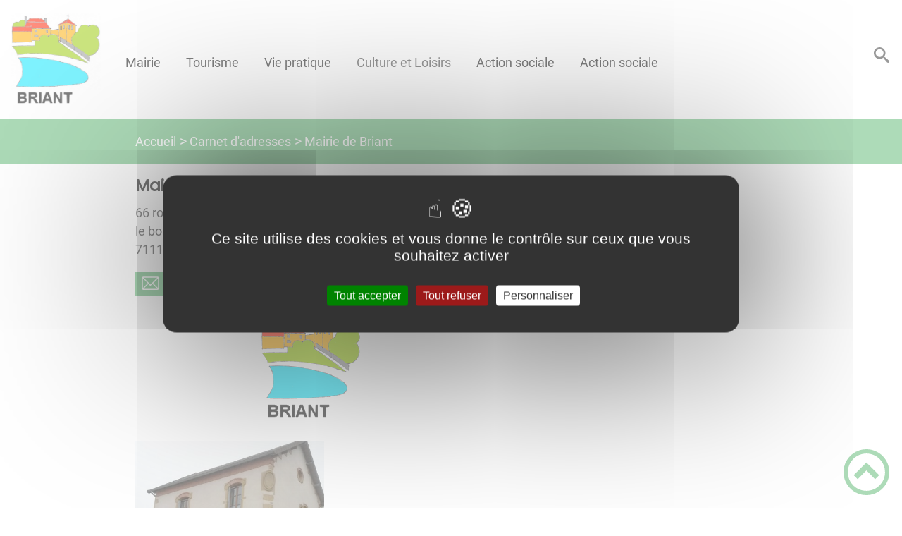

--- FILE ---
content_type: text/html; charset=UTF-8
request_url: https://mairie-briant.fr/mairie-de-briant-0/
body_size: 31851
content:
<!DOCTYPE html><html lang="fr"><head><meta charSet="utf-8"/><meta http-equiv="x-ua-compatible" content="ie=edge"/><meta name="viewport" content="width=device-width, initial-scale=1, shrink-to-fit=no"/><meta name="generator" content="Gatsby 4.25.6"/><meta data-react-helmet="true" name="description" content="Dans cette page, vous découvrez l&#x27;adresse suivante : Mairie de Briant, mais aussi l&#x27;ensemble des thématiques suivantes : Mairie"/><meta data-react-helmet="true" property="og:title" content="Mairie de Briant"/><meta data-react-helmet="true" property="og:description" content="Dans cette page, vous découvrez l&#x27;adresse suivante : Mairie de Briant, mais aussi l&#x27;ensemble des thématiques suivantes : Mairie"/><meta data-react-helmet="true" property="og:type" content="website"/><meta data-react-helmet="true" name="og:image" content="/static/b72ccb2fcb3967868f9c8c9c07e86f37/favicon3.png"/><meta data-react-helmet="true" name="twitter:card" content="summary"/><meta data-react-helmet="true" name="twitter:title" content="Mairie de Briant"/><meta data-react-helmet="true" name="twitter:description" content="Dans cette page, vous découvrez l&#x27;adresse suivante : Mairie de Briant, mais aussi l&#x27;ensemble des thématiques suivantes : Mairie"/><meta name="theme-color" content="#a2466c"/><link data-identity="gatsby-global-css" href="/styles.09a006a4eb9fd15d632b.css" rel="stylesheet" type="text/css"/><title data-react-helmet="true">Mairie de Briant | Mairie de Briant 71110</title><link data-react-helmet="true" rel="icon" href="/static/b72ccb2fcb3967868f9c8c9c07e86f37/favicon3.png"/><link rel="stylesheet" href="https://unpkg.com/leaflet@1.7.1/dist/leaflet.css" integrity="sha512-xodZBNTC5n17Xt2atTPuE1HxjVMSvLVW9ocqUKLsCC5CXdbqCmblAshOMAS6/keqq/sMZMZ19scR4PsZChSR7A==" crossorigin=""/><link rel="sitemap" type="application/xml" href="/sitemap/sitemap-index.xml"/><style data-styled="" data-styled-version="5.3.9">.fUFYDF{background:#1D1E22;}/*!sc*/
data-styled.g1[id="header-styled__BurgerSpan-sc-1na7xlb-0"]{content:"fUFYDF,"}/*!sc*/
.jBPkaU svg,.jBPkaU path{fill:#E25959!important;}/*!sc*/
data-styled.g3[id="header-styled__LogoSite-sc-1na7xlb-2"]{content:"jBPkaU,"}/*!sc*/
.hBoFuN:active>div:after{border-color:#5BB771;}/*!sc*/
.hBoFuN:hover>div:after{border-color:#5BB771;}/*!sc*/
data-styled.g5[id="main-menu-styled__NavItem-sc-qq4xk2-0"]{content:"hBoFuN,"}/*!sc*/
.fhIigY > a{color:#5BB771;}/*!sc*/
@media (max-width:899px){.fhIigY{background-color:#EFF4EF;}}/*!sc*/
data-styled.g6[id="main-menu-styled__SubItemContainer-sc-qq4xk2-1"]{content:"fhIigY,"}/*!sc*/
.hdlJrP{color:#5BB771;}/*!sc*/
data-styled.g8[id="main-menu-styled__SubItem-sc-qq4xk2-3"]{content:"hdlJrP,"}/*!sc*/
@media (max-width:899px){.PesNm{border-top:4px solid #5BB771;}.PesNm > ul>li:hover,.PesNm > ul>li:focus-within{background-color:#5BB771;}.PesNm > ul > li{border-bottom:2px solid #EFF4EF;}}/*!sc*/
data-styled.g10[id="main-menu-styled__MainNav-sc-qq4xk2-5"]{content:"PesNm,"}/*!sc*/
.igaFKC{color:inherit;}/*!sc*/
.igaFKC .carouselContainer:hover > button{opacity:1;}/*!sc*/
data-styled.g25[id="content-transformer-styled__ContentContainer-sc-1f7iacr-0"]{content:"igaFKC,"}/*!sc*/
.jSrmRd{border-right:none;}/*!sc*/
.jSrmRd > h2::after{background-color:#5BB771;}/*!sc*/
.jSrmRd legend::after{background-color:#5BB771;}/*!sc*/
.jSrmRd > div > button{background-color:#5BB771;}/*!sc*/
data-styled.g27[id="inscription-newsletter-styled__FooterNewsletter-sc-njgk11-0"]{content:"jSrmRd,"}/*!sc*/
.dqRIhe{background-color:#1D1E22;}/*!sc*/
data-styled.g32[id="footer-styled__FooterContainer-sc-hoyi2h-0"]{content:"dqRIhe,"}/*!sc*/
.iOmXtH{color:#5BB771;}/*!sc*/
data-styled.g33[id="footer-styled__GoToHead-sc-hoyi2h-1"]{content:"iOmXtH,"}/*!sc*/
.hrqsiF{background-color:#5BB771;}/*!sc*/
.hrqsiF li > a{color:white;}/*!sc*/
data-styled.g34[id="footer-styled__FooterBottom-sc-hoyi2h-2"]{content:"hrqsiF,"}/*!sc*/
.cstEFj h1,.cstEFj h2,.cstEFj h3,.cstEFj h4,.cstEFj h5,.cstEFj h6{font-family:Poppins;}/*!sc*/
.cstEFj a,.cstEFj p,.cstEFj span,.cstEFj label,.cstEFj button,.cstEFj input,.cstEFj article,.cstEFj aside,.cstEFj div,.cstEFj blockquote,.cstEFj details,.cstEFj figcaption,.cstEFj figure,.cstEFj summary,.cstEFj option,.cstEFj optgroup,.cstEFj select,.cstEFj textarea,.cstEFj fieldset,.cstEFj legend{font-family:Roboto;}/*!sc*/
.cstEFj blockquote{border-left:3px solid #5BB771;}/*!sc*/
@media (max-width:900px){.cstEFj blockquote{border-top:3px solid #5BB771;border-bottom:3px solid #5BB771;}}/*!sc*/
data-styled.g35[id="layout-styled__StyledLayout-sc-1uqwok7-0"]{content:"cstEFj,"}/*!sc*/
.kVPhVX{background-color:#5BB771;}/*!sc*/
.kVPhVX a:hover{color:white;}/*!sc*/
data-styled.g36[id="ariane-styled__ArianeSection-sc-z6w95l-0"]{content:"kVPhVX,"}/*!sc*/
.cuXAYD{color:white;}/*!sc*/
.cuXAYD > a{background-color:#5BB771;}/*!sc*/
data-styled.g38[id="adresse-styled__AdressContact-sc-le5k9p-1"]{content:"cuXAYD,"}/*!sc*/
.ejSmOw{color:#5BB771;}/*!sc*/
data-styled.g39[id="adresse-styled__AdressPlaceIcon-sc-le5k9p-2"]{content:"ejSmOw,"}/*!sc*/
.dHecJa{color:#5BB771;}/*!sc*/
data-styled.g40[id="adresse-styled__AdressPlaceTitle-sc-le5k9p-3"]{content:"dHecJa,"}/*!sc*/
.fAcLyO{background-color:#EFF4EF;}/*!sc*/
data-styled.g41[id="adresse-styled__AdressFooterBack-sc-le5k9p-4"]{content:"fAcLyO,"}/*!sc*/
</style><link rel="icon" href="/favicon-32x32.png?v=b72ccb2fcb3967868f9c8c9c07e86f37" type="image/png"/><link rel="manifest" href="/manifest.webmanifest" crossorigin="anonymous"/><link rel="apple-touch-icon" sizes="48x48" href="/icons/icon-48x48.png?v=b72ccb2fcb3967868f9c8c9c07e86f37"/><link rel="apple-touch-icon" sizes="72x72" href="/icons/icon-72x72.png?v=b72ccb2fcb3967868f9c8c9c07e86f37"/><link rel="apple-touch-icon" sizes="96x96" href="/icons/icon-96x96.png?v=b72ccb2fcb3967868f9c8c9c07e86f37"/><link rel="apple-touch-icon" sizes="144x144" href="/icons/icon-144x144.png?v=b72ccb2fcb3967868f9c8c9c07e86f37"/><link rel="apple-touch-icon" sizes="192x192" href="/icons/icon-192x192.png?v=b72ccb2fcb3967868f9c8c9c07e86f37"/><link rel="apple-touch-icon" sizes="256x256" href="/icons/icon-256x256.png?v=b72ccb2fcb3967868f9c8c9c07e86f37"/><link rel="apple-touch-icon" sizes="384x384" href="/icons/icon-384x384.png?v=b72ccb2fcb3967868f9c8c9c07e86f37"/><link rel="apple-touch-icon" sizes="512x512" href="/icons/icon-512x512.png?v=b72ccb2fcb3967868f9c8c9c07e86f37"/><link rel="preconnect" href="https://web-suivis.ternum-bfc.fr"/><script type="text/javascript" src="/tarteaucitron/tarteaucitron.js"></script></head><body><div id="___gatsby"><div style="outline:none" tabindex="-1" id="gatsby-focus-wrapper"><div class="tl-edges"><div class="tl-wrapper tl-wrapper--mount tl-wrapper-status--entered" style="z-index:1;opacity:1"><div class="layout-styled__StyledLayout-sc-1uqwok7-0 cstEFj"><a class="header-module--skip-link--a1367" href="#top" aria-label="Lien d&#x27;accès rapide au menu" tabindex="0">Lien d&#x27;accès rapide au menu</a><a class="header-module--skip-link--a1367" href="#main" aria-label="Lien d&#x27;accès rapide au contenu principal" tabindex="0">Lien d&#x27;accès rapide au contenu principal</a><a class="header-module--skip-link--a1367" href="#search-button" aria-label="Lien d&#x27;accès rapide à la recherche" tabindex="0">Lien d&#x27;accès rapide à la recherche</a><a class="header-module--skip-link--a1367" href="#footer" aria-label="Lien d&#x27;accès rapide au pied de page" tabindex="0">Lien d&#x27;accès rapide au pied de page</a><header class="header-module--header--905b9" role="banner"><div class="header-styled__LogoSite-sc-1na7xlb-2 jBPkaU header-module--logo-site--0d6e9"><a aria-label="Mairie de Briant 71110 - Accueil" hex="#5BB771" href="/"><img class="header-module--logo-site-img--d4358" style="margin:0" alt="Logo Mairie de Briant 71110" src="/static/b25476e9cef522ef287375e2f050b80d/logobriant2.jpg"/></a></div><nav title="Ouverture du menu" aria-expanded="false" tabindex="0" role="button" class="header-module--burger-menu--b5f0b"><span class="header-styled__BurgerSpan-sc-1na7xlb-0 fUFYDF"></span><span class="header-styled__BurgerSpan-sc-1na7xlb-0 fUFYDF"></span><span class="header-styled__BurgerSpan-sc-1na7xlb-0 fUFYDF"></span><span class="header-styled__BurgerSpan-sc-1na7xlb-0 fUFYDF"></span></nav><p class="header-module--burger-menu-title--2ca1f">Menu</p><nav id="top" class="main-menu-styled__MainNav-sc-qq4xk2-5 PesNm header-module--main-nav--16ceb" role="navigation"><ul class="header-module--nav-list--bf658" id="menuItems"><li class="main-menu-styled__NavItem-sc-qq4xk2-0 hBoFuN header-module--nav-item--5436f" aria-label="Appuyer sur &quot;Échap&quot; pour cacher/montrer les sous-menus lors du survol"><div class="header-module--nav-item-name--c62e5"><a aria-expanded="false" href="/"><span tabindex="-1"><span aria-hidden="true"></span>Mairie</span></a></div><ul class="header-module--sub-nav-container--a36b2"><li class="header-module--sub-nav--5731d"><div class="main-menu-styled__SubItemContainer-sc-qq4xk2-1 fhIigY header-module--sub-nav-name--f9eaf"><a href="/intercommunalite"><span class="main-menu-styled__SubItem-sc-qq4xk2-3 hdlJrP">Intercommunalité</span></a></div></li><li class="header-module--sub-nav--5731d"><div class="main-menu-styled__SubItemContainer-sc-qq4xk2-1 fhIigY header-module--sub-nav-name--f9eaf"><a href="/bulletin-municipal"><span class="main-menu-styled__SubItem-sc-qq4xk2-3 hdlJrP">Bulletin municipal</span></a></div></li><li class="header-module--sub-nav--5731d"><div class="main-menu-styled__SubItemContainer-sc-qq4xk2-1 fhIigY header-module--sub-nav-name--f9eaf"><a href="/equipe-municipale"><span class="main-menu-styled__SubItem-sc-qq4xk2-3 hdlJrP">Equipe municipale</span></a></div></li><li class="header-module--sub-nav--5731d"><div class="main-menu-styled__SubItemContainer-sc-qq4xk2-1 fhIigY header-module--sub-nav-name--f9eaf"><a href="/etat-civil-0"><span class="main-menu-styled__SubItem-sc-qq4xk2-3 hdlJrP">Etat civil</span></a></div></li><li class="header-module--sub-nav--5731d"><div class="main-menu-styled__SubItemContainer-sc-qq4xk2-1 fhIigY header-module--sub-nav-name--f9eaf"><a href="/budget-0"><span class="main-menu-styled__SubItem-sc-qq4xk2-3 hdlJrP">Budget</span></a></div></li><li class="header-module--sub-nav--5731d"><div class="main-menu-styled__SubItemContainer-sc-qq4xk2-1 fhIigY header-module--sub-nav-name--f9eaf"><a href="/compte-rendu-de-conseil-municipal"><span class="main-menu-styled__SubItem-sc-qq4xk2-3 hdlJrP">Compte-rendu de Conseil municipal</span></a></div></li></ul></li><li class="main-menu-styled__NavItem-sc-qq4xk2-0 hBoFuN header-module--nav-item--5436f" aria-label="Appuyer sur &quot;Échap&quot; pour cacher/montrer les sous-menus lors du survol"><div class="header-module--nav-item-name--c62e5"><a href="/tourisme"><span tabindex="-1"><span aria-hidden="true"></span>Tourisme</span></a></div><ul class="header-module--sub-nav-container--a36b2"><li class="header-module--sub-nav--5731d"><div class="main-menu-styled__SubItemContainer-sc-qq4xk2-1 fhIigY header-module--sub-nav-name--f9eaf"><a href="/gites-0"><span class="main-menu-styled__SubItem-sc-qq4xk2-3 hdlJrP">Gîtes</span></a></div></li><li class="header-module--sub-nav--5731d"><div class="main-menu-styled__SubItemContainer-sc-qq4xk2-1 fhIigY header-module--sub-nav-name--f9eaf"><a href="/un-peu-dhistoire"><span class="main-menu-styled__SubItem-sc-qq4xk2-3 hdlJrP">Histoire</span></a></div></li><li class="header-module--sub-nav--5731d"><div class="main-menu-styled__SubItemContainer-sc-qq4xk2-1 fhIigY header-module--sub-nav-name--f9eaf"><a href="/balades-vertes"><span class="main-menu-styled__SubItem-sc-qq4xk2-3 hdlJrP">Balades vertes</span></a></div></li><li class="header-module--sub-nav--5731d"><div class="main-menu-styled__SubItemContainer-sc-qq4xk2-1 fhIigY header-module--sub-nav-name--f9eaf"><a href="/visite-des-environs"><span class="main-menu-styled__SubItem-sc-qq4xk2-3 hdlJrP">Visite des environs</span></a></div></li></ul></li><li class="main-menu-styled__NavItem-sc-qq4xk2-0 hBoFuN header-module--nav-item--5436f" aria-label="Appuyer sur &quot;Échap&quot; pour cacher/montrer les sous-menus lors du survol"><div class="header-module--nav-item-name--c62e5"><a href="/vie-pratique"><span tabindex="-1"><span aria-hidden="true"></span>Vie pratique</span></a></div><ul class="header-module--sub-nav-container--a36b2"><li class="header-module--sub-nav--5731d"><div class="main-menu-styled__SubItemContainer-sc-qq4xk2-1 fhIigY header-module--sub-nav-name--f9eaf"><a href="/salle-communale-0"><span class="main-menu-styled__SubItem-sc-qq4xk2-3 hdlJrP">Salle communale</span></a></div></li><li class="header-module--sub-nav--5731d"><div class="main-menu-styled__SubItemContainer-sc-qq4xk2-1 fhIigY header-module--sub-nav-name--f9eaf"><a href="/urbanisme-0"><span class="main-menu-styled__SubItem-sc-qq4xk2-3 hdlJrP">Urbanisme</span></a></div></li><li class="header-module--sub-nav--5731d"><div class="main-menu-styled__SubItemContainer-sc-qq4xk2-1 fhIigY header-module--sub-nav-name--f9eaf"><a href="/reseaux-0"><span class="main-menu-styled__SubItem-sc-qq4xk2-3 hdlJrP">Réseaux</span></a></div></li><li class="header-module--sub-nav--5731d"><div class="main-menu-styled__SubItemContainer-sc-qq4xk2-1 fhIigY header-module--sub-nav-name--f9eaf"><a href="/nos-dechets"><span class="main-menu-styled__SubItem-sc-qq4xk2-3 hdlJrP">Nos déchets</span></a></div></li><li class="header-module--sub-nav--5731d"><div class="main-menu-styled__SubItemContainer-sc-qq4xk2-1 fhIigY header-module--sub-nav-name--f9eaf"><a href="/location-outillage"><span class="main-menu-styled__SubItem-sc-qq4xk2-3 hdlJrP">Location outillage</span></a></div></li></ul></li><li class="main-menu-styled__NavItem-sc-qq4xk2-0 hBoFuN header-module--nav-item--5436f" aria-label="Appuyer sur &quot;Échap&quot; pour cacher/montrer les sous-menus lors du survol"><div class="header-module--nav-item-name--c62e5"><span tabindex="0" aria-expanded="false" role="button"><span aria-hidden="true"></span>Culture et Loisirs</span></div><ul class="header-module--sub-nav-container--a36b2"><li class="header-module--sub-nav--5731d"><div class="main-menu-styled__SubItemContainer-sc-qq4xk2-1 fhIigY header-module--sub-nav-name--f9eaf"><a href="/vergers-conservatoires-0"><span class="main-menu-styled__SubItem-sc-qq4xk2-3 hdlJrP">Vergers conservatoires</span></a></div></li><li class="header-module--sub-nav--5731d"><div class="main-menu-styled__SubItemContainer-sc-qq4xk2-1 fhIigY header-module--sub-nav-name--f9eaf"><a href="/associations"><span class="main-menu-styled__SubItem-sc-qq4xk2-3 hdlJrP">Associations</span></a></div></li><li class="header-module--sub-nav--5731d"><div class="main-menu-styled__SubItemContainer-sc-qq4xk2-1 fhIigY header-module--sub-nav-name--f9eaf"><a href="/calendrier-des-activites"><span class="main-menu-styled__SubItem-sc-qq4xk2-3 hdlJrP">Calendrier des activités</span></a></div></li><li class="header-module--sub-nav--5731d"><div class="main-menu-styled__SubItemContainer-sc-qq4xk2-1 fhIigY header-module--sub-nav-name--f9eaf"><a href="/tourisme-et-loisirs-0"><span class="main-menu-styled__SubItem-sc-qq4xk2-3 hdlJrP">Tourisme et Loisirs</span></a></div></li><li class="header-module--sub-nav--5731d"><div class="main-menu-styled__SubItemContainer-sc-qq4xk2-1 fhIigY header-module--sub-nav-name--f9eaf"><a href="/club-la-petite-suisse-0"><span class="main-menu-styled__SubItem-sc-qq4xk2-3 hdlJrP">Club la petite suisse</span></a></div></li></ul></li><li class="main-menu-styled__NavItem-sc-qq4xk2-0 hBoFuN header-module--nav-item--5436f" aria-label="Appuyer sur &quot;Échap&quot; pour cacher/montrer les sous-menus lors du survol"><div class="header-module--nav-item-name--c62e5"><a href="/"><span tabindex="-1"><span aria-hidden="true"></span>Action sociale</span></a></div></li><li class="main-menu-styled__NavItem-sc-qq4xk2-0 hBoFuN header-module--nav-item--5436f" aria-label="Appuyer sur &quot;Échap&quot; pour cacher/montrer les sous-menus lors du survol"><div class="header-module--nav-item-name--c62e5"><a href="/action-sociale-0"><span tabindex="-1"><span aria-hidden="true"></span>Action sociale</span></a></div></li></ul></nav><div class="header-module--header-search--3410e"><div role="button" id="search-button" aria-label="Recherche" tabindex="0" class="header-styled__SearchButton-sc-1na7xlb-1 loXxPD header-module--search-button--1c15b" aria-expanded="false"><svg class="" style="display:inline-block;vertical-align:middle" width="22" height="22" viewBox="0 0 1024 1024" xmlns="http://www.w3.org/2000/svg" aria-hidden="true"><path style="fill:currentColor" d="M992.262 871.396l-242.552-206.294c-25.074-22.566-51.89-32.926-73.552-31.926 57.256-67.068 91.842-154.078 91.842-249.176 0-212.078-171.922-384-384-384-212.076 0-384 171.922-384 384s171.922 384 384 384c95.098 0 182.108-34.586 249.176-91.844-1 21.662 9.36 48.478 31.926 73.552l206.294 242.552c35.322 39.246 93.022 42.554 128.22 7.356s31.892-92.898-7.354-128.22zM384 640c-141.384 0-256-114.616-256-256s114.616-256 256-256 256 114.616 256 256-114.614 256-256 256z"></path></svg></div></div></header><div><main role="main" id="main"><div><div style="transition:opacity 400ms, top 400ms;position:relative;top:20px;opacity:0"><nav class="ariane-styled__ArianeSection-sc-z6w95l-0 kVPhVX ariane-module--ariane--6ac84" role="navigation" aria-label="Vous êtes ici :"><ol><li class="ariane-module--ariane-home--2d3f1"><a hex="#5BB771" href="/">Accueil</a></li><li><a href="/adresses">Carnet d&#x27;adresses</a></li><li class="ariane-module--ariane-here-detail--1c2c3" aria-label="Vous êtes ici :">Mairie de Briant<!-- --> </li></ol></nav></div><div style="transition:opacity 400ms, top 400ms;position:relative;top:20px;opacity:0"><section class="detailsAddress-module--page-address--e0ed9"><div class="detailsAddress-module--address-content--cd0cc"><article class="detailsAddress-module--address-content-container--84cc8"><h1 class="detailsAddress-module--address-title--fb9d3">Mairie de Briant</h1><div class="detailsAddress-module--address-address--66418"><p>66 route du Brionnais</p><p>le bourg</p><p>71110<!-- --> <!-- -->BRIANT</p></div><div class="adresse-styled__AdressContact-sc-le5k9p-1 cuXAYD detailsAddress-module--address-contact--0826e"><a class="detailsAddress-module--address-mail--f65a2" href="obfuscated" style="unicode-bidi:bidi-override;direction:rtl">rf.oodanaw@tnairb.eiriam</a><a class="detailsAddress-module--address-tel--f32d4" href="obfuscated" style="unicode-bidi:bidi-override;direction:rtl">85 38 52 58 30</a></div><div class="detailsAddress-module--address-image--0edf3"><div class="carousel-module--address-img-solo--0123c"><div class="light-box-image-module--images-container--47fea"><button class="light-box-image-module--btn-opener--dec45" type="button" aria-label="Ouvrir l&#x27;image en pleine taille" title="Ouvrir l&#x27;image en pleine taille" data-lightbox="true"><img style="margin:0" src="/static/9e9d37f174f40730597db86843da6b1f/logobriant2.png" aria-hidden="true"/></button></div></div></div><div class="detailsAddress-module--address-body--3e9f6"><div class="content-transformer-styled__ContentContainer-sc-1f7iacr-0 igaFKC"></div></div><div class="detailsAddress-module--address-place--4e8d2"><a rel="noreferrer" target="_blank" href="https://www.mairie-briant.fr/"><svg class="adresse-styled__AdressPlaceIcon-sc-le5k9p-2 ejSmOw detailsAddress-module--address-place-icon--a609d" style="display:inline-block;vertical-align:middle" width="30" height="30" viewBox="0 0 1024 1024" xmlns="http://www.w3.org/2000/svg" aria-hidden="true"><path style="fill:currentColor" d="M512 0c-282.77 0-512 229.23-512 512s229.23 512 512 512 512-229.23 512-512-229.23-512-512-512zM512 960.002c-62.958 0-122.872-13.012-177.23-36.452l233.148-262.29c5.206-5.858 8.082-13.422 8.082-21.26v-96c0-17.674-14.326-32-32-32-112.99 0-232.204-117.462-233.374-118.626-6-6.002-14.14-9.374-22.626-9.374h-128c-17.672 0-32 14.328-32 32v192c0 12.122 6.848 23.202 17.69 28.622l110.31 55.156v187.886c-116.052-80.956-192-215.432-192-367.664 0-68.714 15.49-133.806 43.138-192h116.862c8.488 0 16.626-3.372 22.628-9.372l128-128c6-6.002 9.372-14.14 9.372-22.628v-77.412c40.562-12.074 83.518-18.588 128-18.588 70.406 0 137.004 16.26 196.282 45.2-4.144 3.502-8.176 7.164-12.046 11.036-36.266 36.264-56.236 84.478-56.236 135.764s19.97 99.5 56.236 135.764c36.434 36.432 85.218 56.264 135.634 56.26 3.166 0 6.342-0.080 9.518-0.236 13.814 51.802 38.752 186.656-8.404 372.334-0.444 1.744-0.696 3.488-0.842 5.224-81.324 83.080-194.7 134.656-320.142 134.656z"></path></svg><p class="adresse-styled__AdressPlaceTitle-sc-le5k9p-3 dHecJa detailsAddress-module--address-place-title--4543e">site officiel de la commune de Briant</p></a></div></article></div><div class="detailsAddress-module--address-footer--0607c"><div class="adresse-styled__AdressFooterBack-sc-le5k9p-4 fAcLyO detailsAddress-module--address-footer-back--72dfd"><a aria-label="Retour à la liste des carnets d&#x27;adresses" href="/adresses">Retour à la liste des carnets d&#x27;adresses</a></div></div></section></div><div style="transition:opacity 400ms, top 400ms;position:relative;top:20px;opacity:0"></div></div></main></div><footer class="footer-styled__FooterContainer-sc-hoyi2h-0 dqRIhe footer-module--footer--a3b6f" role="contentinfo" id="footer"><div class="footer-module--footer-content--37540"><div class="footer-module--footer-middle--df1c9"><div class="footer-module--footer-links--78cb6"><ul></ul></div><div class="footer-module--footer-social--bf9d0"><ul class="social-medias-module--footer-social-links--be03a"></ul></div></div><div class="footer-module--footer-right--6e47b"><div class="inscription-newsletter-styled__FooterNewsletter-sc-njgk11-0 jSrmRd inscriptionNewsletter-module--footer-newsletter--fcebf"><fieldset><legend>S&#x27;inscrire à notre newsletter</legend><ul><li><input type="checkbox" name="checkbox-default" aria-label="Newsletter Lettre d&#x27;information par défaut" data-index="0"/><label>Lettre d&#x27;information par défaut</label></li></ul></fieldset><div class="inscriptionNewsletter-module--footer-newsletter-input--be85e"><input type="email" id="newsletter-email" title="Votre adresse email" name="email" autoComplete="email" placeholder="Inscrivez votre adresse mail" aria-label="Inscrivez votre adresse mail" aria-required="true" required=""/><button type="submit" aria-label="Valider l&#x27;inscription">ok</button></div><input type="checkbox" id="honeypot" tabindex="-1" hidden=""/></div></div><div aria-label="Retour en haut de page" class="footer-styled__GoToHead-sc-hoyi2h-1 iOmXtH footer-module--go-to-head--496e9" role="button" tabindex="0"><svg class="" style="display:inline-block;vertical-align:middle" width="65" height="65" viewBox="0 0 1024 1024" xmlns="http://www.w3.org/2000/svg" aria-hidden="true"><path style="fill:currentColor" d="M0 512c0 282.77 229.23 512 512 512s512-229.23 512-512-229.23-512-512-512-512 229.23-512 512zM928 512c0 229.75-186.25 416-416 416s-416-186.25-416-416 186.25-416 416-416 416 186.25 416 416z"></path><path style="fill:currentColor" d="M706.744 669.256l90.512-90.512-285.256-285.254-285.254 285.256 90.508 90.508 194.746-194.744z"></path></svg></div></div><ul class="footer-styled__FooterBottom-sc-hoyi2h-2 hrqsiF footer-module--footer-bottom--297c5"><li><a href="/plan-site">Plan du site</a></li><li><a href="/rgpd" target="_blank">Règlement général sur la protection des données</a></li><li><a href="/mentions-legales">Mentions Légales</a></li><li><a href="/mentions-legales#accessibilite">Accessibilité</a></li></ul></footer></div></div></div></div><div id="gatsby-announcer" style="position:absolute;top:0;width:1px;height:1px;padding:0;overflow:hidden;clip:rect(0, 0, 0, 0);white-space:nowrap;border:0" aria-live="assertive" aria-atomic="true"></div></div><script>
    window.dev = undefined
    if (window.dev === true || !(navigator.doNotTrack === '1' || window.doNotTrack === '1')) {
      window._paq = window._paq || [];
      window._paq.push(['requireConsent']);
      
      
      
      
      window._paq.push(['setTrackerUrl', 'https://web-suivis.ternum-bfc.fr/piwik.php']);
      window._paq.push(['setSiteId', '347']);
      window._paq.push(['enableHeartBeatTimer']);
      window.start = new Date();

      (function() {
        var d=document, g=d.createElement('script'), s=d.getElementsByTagName('script')[0];
        g.type='text/javascript'; g.async=true; g.defer=true; g.src='https://web-suivis.ternum-bfc.fr/piwik.js'; s.parentNode.insertBefore(g,s);
      })();

      if (window.dev === true) {
        console.debug('[Matomo] Tracking initialized')
        console.debug('[Matomo] matomoUrl: https://web-suivis.ternum-bfc.fr, siteId: 347')
      }
    }
  </script><noscript><img src="https://web-suivis.ternum-bfc.fr/piwik.php?idsite=347&rec=1&url=https://mairie-briant.fr/mairie-de-briant-0" style="border:0" alt="tracker" /></noscript><script id="gatsby-script-loader">/*<![CDATA[*/window.pagePath="/mairie-de-briant-0";window.___webpackCompilationHash="fbe4d55576af9969a9dc";/*]]>*/</script><script id="gatsby-chunk-mapping">/*<![CDATA[*/window.___chunkMapping={"polyfill":["/polyfill-4b63dedc9aa02a1b0add.js"],"app":["/app-d12f95c63d2e3b304b0d.js"],"component---node-modules-gatsby-theme-blank-src-pages-404-js":["/component---node-modules-gatsby-theme-blank-src-pages-404-js-0daf44acae5e7f84e3ec.js"],"component---node-modules-gatsby-theme-blank-src-pages-actes-officiels-js":["/component---node-modules-gatsby-theme-blank-src-pages-actes-officiels-js-4c43c5e7c1df8af03806.js"],"component---node-modules-gatsby-theme-blank-src-pages-deliberations-officielles-js":["/component---node-modules-gatsby-theme-blank-src-pages-deliberations-officielles-js-4073f41d549fe08b7d56.js"],"component---node-modules-gatsby-theme-blank-src-pages-gdd-js":["/component---node-modules-gatsby-theme-blank-src-pages-gdd-js-66dc96a787aa06079d09.js"],"component---node-modules-gatsby-theme-blank-src-pages-newsletter-js":["/component---node-modules-gatsby-theme-blank-src-pages-newsletter-js-526eda6e5697d99a15ac.js"],"component---node-modules-gatsby-theme-blank-src-pages-notifications-js":["/component---node-modules-gatsby-theme-blank-src-pages-notifications-js-10c003d57c122030b987.js"],"component---node-modules-gatsby-theme-blank-src-pages-paiement-result-js":["/component---node-modules-gatsby-theme-blank-src-pages-paiement-result-js-83880d938c9e1d2b99e0.js"],"component---node-modules-gatsby-theme-blank-src-templates-list-taxo-thematiques-js":["/component---node-modules-gatsby-theme-blank-src-templates-list-taxo-thematiques-js-0e3c5d5fd3ae2cb5abdb.js"],"component---node-modules-gatsby-theme-cactus-src-gatsby-theme-blank-pages-contact-confirmation-js":["/component---node-modules-gatsby-theme-cactus-src-gatsby-theme-blank-pages-contact-confirmation-js-02c7ef7bcfe3cb3c79bd.js"],"component---node-modules-gatsby-theme-cactus-src-gatsby-theme-blank-pages-contactez-nous-js":["/component---node-modules-gatsby-theme-cactus-src-gatsby-theme-blank-pages-contactez-nous-js-e8cbb135322e347ef224.js"],"component---node-modules-gatsby-theme-cactus-src-gatsby-theme-blank-pages-index-js":["/component---node-modules-gatsby-theme-cactus-src-gatsby-theme-blank-pages-index-js-bfa1916bebd0e218b8be.js"],"component---node-modules-gatsby-theme-cactus-src-gatsby-theme-blank-pages-mentions-legales-js":["/component---node-modules-gatsby-theme-cactus-src-gatsby-theme-blank-pages-mentions-legales-js-d7811d7d98a538aea36d.js"],"component---node-modules-gatsby-theme-cactus-src-gatsby-theme-blank-pages-plan-site-js":["/component---node-modules-gatsby-theme-cactus-src-gatsby-theme-blank-pages-plan-site-js-22caee97799a1634620d.js"],"component---node-modules-gatsby-theme-cactus-src-gatsby-theme-blank-pages-rendez-vous-js":["/component---node-modules-gatsby-theme-cactus-src-gatsby-theme-blank-pages-rendez-vous-js-42cc73adbb25a0b869ad.js"],"component---node-modules-gatsby-theme-cactus-src-gatsby-theme-blank-pages-rgpd-js":["/component---node-modules-gatsby-theme-cactus-src-gatsby-theme-blank-pages-rgpd-js-9c3f79a93576348607f3.js"],"component---node-modules-gatsby-theme-cactus-src-gatsby-theme-blank-templates-details-actualite-js":["/component---node-modules-gatsby-theme-cactus-src-gatsby-theme-blank-templates-details-actualite-js-a3bef6c14cc841329a8e.js"],"component---node-modules-gatsby-theme-cactus-src-gatsby-theme-blank-templates-details-adresse-js":["/component---node-modules-gatsby-theme-cactus-src-gatsby-theme-blank-templates-details-adresse-js-c7490b7b1f4a2ea95d7c.js"],"component---node-modules-gatsby-theme-cactus-src-gatsby-theme-blank-templates-details-evenement-js":["/component---node-modules-gatsby-theme-cactus-src-gatsby-theme-blank-templates-details-evenement-js-0e8e8882b3254efd326e.js"],"component---node-modules-gatsby-theme-cactus-src-gatsby-theme-blank-templates-details-page-js":["/component---node-modules-gatsby-theme-cactus-src-gatsby-theme-blank-templates-details-page-js-63bdb1ccc5c9dc1ffb82.js"],"component---node-modules-gatsby-theme-cactus-src-gatsby-theme-blank-templates-list-actualites-js":["/component---node-modules-gatsby-theme-cactus-src-gatsby-theme-blank-templates-list-actualites-js-4286ec739a731c87aaf5.js"],"component---node-modules-gatsby-theme-cactus-src-gatsby-theme-blank-templates-list-adresses-js":["/component---node-modules-gatsby-theme-cactus-src-gatsby-theme-blank-templates-list-adresses-js-6ff0750c32b8725c350b.js"],"component---node-modules-gatsby-theme-cactus-src-gatsby-theme-blank-templates-list-evenements-js":["/component---node-modules-gatsby-theme-cactus-src-gatsby-theme-blank-templates-list-evenements-js-dc5a0b3a590447dec161.js"]};/*]]>*/</script><script src="/polyfill-4b63dedc9aa02a1b0add.js" nomodule=""></script><script src="/app-d12f95c63d2e3b304b0d.js" async=""></script><script src="/dc6a8720040df98778fe970bf6c000a41750d3ae-efc287373678d59af416.js" async=""></script><script src="/framework-8b9439f216b5f5975dd3.js" async=""></script><script src="/webpack-runtime-208344a85334783078b8.js" async=""></script><script> tarteaucitron.init({
              "privacyUrl": "", /* Privacy policy url */
              "hashtag": "#tarteaucitron", /* Open the panel with this hashtag */
              "cookieName": "tarteaucitron", /* Cookie name */
              "orientation": "middle", /* Banner position (top - bottom) */
              "showAlertSmall": false, /* Show the small banner on bottom right */
              "cookieslist": false, /* Show the cookie list */
              "showIcon": true, /* Show cookie icon to manage cookies */
              "iconPosition": "BottomLeft", /* BottomRight, BottomLeft, TopRight and TopLeft */
              "adblocker": false, /* Show a Warning if an adblocker is detected */
              "mandatory": false,
              "highPrivacy": true, /* HIGHLY RECOMMANDED Disable auto consent */
              "handleBrowserDNTRequest": true, /* If Do Not Track == 1, disallow all */
              "removeCredit": false, /* Remove credit link */
              "useExternalCss": false, /* If false, the tarteaucitron.css file will be loaded */
              "readmoreLink": "https://mairie-briant.fr/mentions-legales", /* Change the default readmore link */
  });
  tarteaucitron.services.alertmessage = {
    "key": "alertmessage",
    "type": "other",
    "name": "alertmessage",
    "uri": "https://mairie-briant.fr/mentions-legales",
    "needConsent": true,
    "cookies": [],
    "js": function () {
      "use strict";
    },
    "fallback": function () {
      "use strict";
    }
  };
  tarteaucitron.user.matomoId = '347';
  tarteaucitron.user.matomoHost = 'https://web-suivis.ternum-bfc.fr/';
  (tarteaucitron.job = tarteaucitron.job || []).push('matomocloud');
  (tarteaucitron.job = tarteaucitron.job || []).push('alertmessage')</script></body></html>

--- FILE ---
content_type: application/javascript
request_url: https://mairie-briant.fr/webpack-runtime-208344a85334783078b8.js
body_size: 7729
content:
!function(){"use strict";var e,t,n,a,o,s={},c={};function r(e){var t=c[e];if(void 0!==t)return t.exports;var n=c[e]={id:e,loaded:!1,exports:{}};return s[e].call(n.exports,n,n.exports,r),n.loaded=!0,n.exports}r.m=s,r.amdO={},e=[],r.O=function(t,n,a,o){if(!n){var s=1/0;for(l=0;l<e.length;l++){n=e[l][0],a=e[l][1],o=e[l][2];for(var c=!0,d=0;d<n.length;d++)(!1&o||s>=o)&&Object.keys(r.O).every((function(e){return r.O[e](n[d])}))?n.splice(d--,1):(c=!1,o<s&&(s=o));if(c){e.splice(l--,1);var f=a();void 0!==f&&(t=f)}}return t}o=o||0;for(var l=e.length;l>0&&e[l-1][2]>o;l--)e[l]=e[l-1];e[l]=[n,a,o]},r.n=function(e){var t=e&&e.__esModule?function(){return e.default}:function(){return e};return r.d(t,{a:t}),t},r.d=function(e,t){for(var n in t)r.o(t,n)&&!r.o(e,n)&&Object.defineProperty(e,n,{enumerable:!0,get:t[n]})},r.f={},r.e=function(e){return Promise.all(Object.keys(r.f).reduce((function(t,n){return r.f[n](e,t),t}),[]))},r.u=function(e){return{39:"component---node-modules-gatsby-theme-blank-src-pages-paiement-result-js",46:"component---node-modules-gatsby-theme-cactus-src-gatsby-theme-blank-templates-details-actualite-js",76:"component---node-modules-gatsby-theme-cactus-src-gatsby-theme-blank-pages-rgpd-js",95:"9d50d446bd477d870bcd09a53799996fc8979b11",128:"component---node-modules-gatsby-theme-cactus-src-gatsby-theme-blank-templates-details-adresse-js",218:"b917d0b4b8fda6d696a84c22cc316ed2339fb58a",272:"component---node-modules-gatsby-theme-cactus-src-gatsby-theme-blank-pages-contact-confirmation-js",285:"component---node-modules-gatsby-theme-blank-src-templates-list-taxo-thematiques-js",351:"commons",401:"f9771047be2b819c3b4f71995f8ea9ca7d51acbd",459:"3d57c48170dd281b0d541bc3a413bae4c51f48dc",494:"component---node-modules-gatsby-theme-blank-src-pages-gdd-js",518:"component---node-modules-gatsby-theme-blank-src-pages-newsletter-js",532:"styles",534:"component---node-modules-gatsby-theme-cactus-src-gatsby-theme-blank-templates-list-evenements-js",536:"component---node-modules-gatsby-theme-cactus-src-gatsby-theme-blank-pages-mentions-legales-js",563:"cada8e823e6e93a6fd3e2b66bd2e6575d76140c9",570:"ff27826a",629:"component---node-modules-gatsby-theme-blank-src-pages-notifications-js",665:"component---node-modules-gatsby-theme-blank-src-pages-actes-officiels-js",668:"component---node-modules-gatsby-theme-cactus-src-gatsby-theme-blank-templates-details-evenement-js",719:"00104f31",729:"component---node-modules-gatsby-theme-cactus-src-gatsby-theme-blank-templates-list-actualites-js",752:"component---node-modules-gatsby-theme-blank-src-pages-deliberations-officielles-js",755:"component---node-modules-gatsby-theme-cactus-src-gatsby-theme-blank-pages-contactez-nous-js",769:"component---node-modules-gatsby-theme-cactus-src-gatsby-theme-blank-templates-list-adresses-js",866:"component---node-modules-gatsby-theme-cactus-src-gatsby-theme-blank-templates-details-page-js",876:"component---node-modules-gatsby-theme-cactus-src-gatsby-theme-blank-pages-rendez-vous-js",909:"component---node-modules-gatsby-theme-blank-src-pages-404-js",919:"287245a4",931:"component---node-modules-gatsby-theme-cactus-src-gatsby-theme-blank-pages-index-js",934:"c158f0e1",992:"component---node-modules-gatsby-theme-cactus-src-gatsby-theme-blank-pages-plan-site-js"}[e]+"-"+{39:"83880d938c9e1d2b99e0",46:"a3bef6c14cc841329a8e",76:"9c3f79a93576348607f3",95:"82958d45fbf76c956d48",128:"c7490b7b1f4a2ea95d7c",218:"e2fbb636e5bcf9d722e4",272:"02c7ef7bcfe3cb3c79bd",285:"0e3c5d5fd3ae2cb5abdb",351:"24f364f411116583ff3d",401:"a403382caec7ca920b3f",459:"36d043e5e06831ac8323",494:"66dc96a787aa06079d09",518:"526eda6e5697d99a15ac",532:"349fd45ed17f9d91ad64",534:"dc5a0b3a590447dec161",536:"d7811d7d98a538aea36d",563:"ea58db85dfe1f576e0fd",570:"9b4c532bba949e1c03ca",629:"10c003d57c122030b987",665:"4c43c5e7c1df8af03806",668:"0e8e8882b3254efd326e",719:"4bed08ffb411ddde56ef",729:"4286ec739a731c87aaf5",752:"4073f41d549fe08b7d56",755:"e8cbb135322e347ef224",769:"6ff0750c32b8725c350b",866:"63bdb1ccc5c9dc1ffb82",876:"42cc73adbb25a0b869ad",909:"0daf44acae5e7f84e3ec",919:"092915ce855b542c5e89",931:"bfa1916bebd0e218b8be",934:"6e5b5b5ceacf5e870fdd",992:"22caee97799a1634620d"}[e]+".js"},r.miniCssF=function(e){return"styles.09a006a4eb9fd15d632b.css"},r.g=function(){if("object"==typeof globalThis)return globalThis;try{return this||new Function("return this")()}catch(e){if("object"==typeof window)return window}}(),r.hmd=function(e){return(e=Object.create(e)).children||(e.children=[]),Object.defineProperty(e,"exports",{enumerable:!0,set:function(){throw new Error("ES Modules may not assign module.exports or exports.*, Use ESM export syntax, instead: "+e.id)}}),e},r.o=function(e,t){return Object.prototype.hasOwnProperty.call(e,t)},t={},n="site:",r.l=function(e,a,o,s){if(t[e])t[e].push(a);else{var c,d;if(void 0!==o)for(var f=document.getElementsByTagName("script"),l=0;l<f.length;l++){var u=f[l];if(u.getAttribute("src")==e||u.getAttribute("data-webpack")==n+o){c=u;break}}c||(d=!0,(c=document.createElement("script")).charset="utf-8",c.timeout=120,r.nc&&c.setAttribute("nonce",r.nc),c.setAttribute("data-webpack",n+o),c.src=e),t[e]=[a];var i=function(n,a){c.onerror=c.onload=null,clearTimeout(b);var o=t[e];if(delete t[e],c.parentNode&&c.parentNode.removeChild(c),o&&o.forEach((function(e){return e(a)})),n)return n(a)},b=setTimeout(i.bind(null,void 0,{type:"timeout",target:c}),12e4);c.onerror=i.bind(null,c.onerror),c.onload=i.bind(null,c.onload),d&&document.head.appendChild(c)}},r.r=function(e){"undefined"!=typeof Symbol&&Symbol.toStringTag&&Object.defineProperty(e,Symbol.toStringTag,{value:"Module"}),Object.defineProperty(e,"__esModule",{value:!0})},r.nmd=function(e){return e.paths=[],e.children||(e.children=[]),e},r.p="/",a=function(e){return new Promise((function(t,n){var a=r.miniCssF(e),o=r.p+a;if(function(e,t){for(var n=document.getElementsByTagName("link"),a=0;a<n.length;a++){var o=(c=n[a]).getAttribute("data-href")||c.getAttribute("href");if("stylesheet"===c.rel&&(o===e||o===t))return c}var s=document.getElementsByTagName("style");for(a=0;a<s.length;a++){var c;if((o=(c=s[a]).getAttribute("data-href"))===e||o===t)return c}}(a,o))return t();!function(e,t,n,a){var o=document.createElement("link");o.rel="stylesheet",o.type="text/css",o.onerror=o.onload=function(s){if(o.onerror=o.onload=null,"load"===s.type)n();else{var c=s&&("load"===s.type?"missing":s.type),r=s&&s.target&&s.target.href||t,d=new Error("Loading CSS chunk "+e+" failed.\n("+r+")");d.code="CSS_CHUNK_LOAD_FAILED",d.type=c,d.request=r,o.parentNode.removeChild(o),a(d)}},o.href=t,document.head.appendChild(o)}(e,o,t,n)}))},o={658:0},r.f.miniCss=function(e,t){o[e]?t.push(o[e]):0!==o[e]&&{532:1}[e]&&t.push(o[e]=a(e).then((function(){o[e]=0}),(function(t){throw delete o[e],t})))},function(){var e={658:0,532:0};r.f.j=function(t,n){var a=r.o(e,t)?e[t]:void 0;if(0!==a)if(a)n.push(a[2]);else if(/^(532|658)$/.test(t))e[t]=0;else{var o=new Promise((function(n,o){a=e[t]=[n,o]}));n.push(a[2]=o);var s=r.p+r.u(t),c=new Error;r.l(s,(function(n){if(r.o(e,t)&&(0!==(a=e[t])&&(e[t]=void 0),a)){var o=n&&("load"===n.type?"missing":n.type),s=n&&n.target&&n.target.src;c.message="Loading chunk "+t+" failed.\n("+o+": "+s+")",c.name="ChunkLoadError",c.type=o,c.request=s,a[1](c)}}),"chunk-"+t,t)}},r.O.j=function(t){return 0===e[t]};var t=function(t,n){var a,o,s=n[0],c=n[1],d=n[2],f=0;if(s.some((function(t){return 0!==e[t]}))){for(a in c)r.o(c,a)&&(r.m[a]=c[a]);if(d)var l=d(r)}for(t&&t(n);f<s.length;f++)o=s[f],r.o(e,o)&&e[o]&&e[o][0](),e[o]=0;return r.O(l)},n=self.webpackChunksite=self.webpackChunksite||[];n.forEach(t.bind(null,0)),n.push=t.bind(null,n.push.bind(n))}(),r.nc=void 0}();
//# sourceMappingURL=webpack-runtime-208344a85334783078b8.js.map

--- FILE ---
content_type: application/javascript
request_url: https://mairie-briant.fr/component---node-modules-gatsby-theme-cactus-src-gatsby-theme-blank-templates-details-adresse-js-c7490b7b1f4a2ea95d7c.js
body_size: 15126
content:
(self.webpackChunksite=self.webpackChunksite||[]).push([[128],{56591:function(e,t,r){"use strict";Object.defineProperty(t,"__esModule",{value:!0}),t.default=void 0;var a=function(e){if(e&&e.__esModule)return e;if(null===e||"object"!==l(e)&&"function"!=typeof e)return{default:e};var t=n();if(t&&t.has(e))return t.get(e);var r={},a=Object.defineProperty&&Object.getOwnPropertyDescriptor;for(var s in e)if(Object.prototype.hasOwnProperty.call(e,s)){var o=a?Object.getOwnPropertyDescriptor(e,s):null;o&&(o.get||o.set)?Object.defineProperty(r,s,o):r[s]=e[s]}r.default=e,t&&t.set(e,r);return r}(r(27378));function n(){if("function"!=typeof WeakMap)return null;var e=new WeakMap;return n=function(){return e},e}function l(e){return l="function"==typeof Symbol&&"symbol"==typeof Symbol.iterator?function(e){return typeof e}:function(e){return e&&"function"==typeof Symbol&&e.constructor===Symbol&&e!==Symbol.prototype?"symbol":typeof e},l(e)}function s(e,t){for(var r=0;r<t.length;r++){var a=t[r];a.enumerable=a.enumerable||!1,a.configurable=!0,"value"in a&&(a.writable=!0),Object.defineProperty(e,a.key,a)}}function o(e,t){return!t||"object"!==l(t)&&"function"!=typeof t?function(e){if(void 0===e)throw new ReferenceError("this hasn't been initialised - super() hasn't been called");return e}(e):t}function i(e){return i=Object.setPrototypeOf?Object.getPrototypeOf:function(e){return e.__proto__||Object.getPrototypeOf(e)},i(e)}function d(e,t){return d=Object.setPrototypeOf||function(e,t){return e.__proto__=t,e},d(e,t)}var c=function(e){function t(){var e;return function(e,t){if(!(e instanceof t))throw new TypeError("Cannot call a class as a function")}(this,t),(e=o(this,i(t).call(this))).state={maxIsVisible:0},e}var r,n,l;return function(e,t){if("function"!=typeof t&&null!==t)throw new TypeError("Super expression must either be null or a function");e.prototype=Object.create(t&&t.prototype,{constructor:{value:e,writable:!0,configurable:!0}}),t&&d(e,t)}(t,e),r=t,(n=[{key:"componentDidMount",value:function(){var e=this,t=a.default.Children.count(this.props.children),r=0;this.interval=setInterval((function(){++r>t&&clearInterval(e.interval),e.setState({maxIsVisible:r})}),this.delay)}},{key:"componentWillUnmount",value:function(){clearInterval(this.interval)}},{key:"render",value:function(){var e=this,t=this.transitionDuration;return a.default.createElement("div",{className:this.props.className},a.default.Children.map(this.props.children,(function(r,n){return a.default.createElement("div",{className:e.props.childClassName,style:{transition:"opacity ".concat(t,"ms, top ").concat(t,"ms"),position:"relative",top:e.state.maxIsVisible>n?0:20,opacity:e.state.maxIsVisible>n?1:0}},r)})))}},{key:"delay",get:function(){return this.props.delay||50}},{key:"transitionDuration",get:function(){return this.props.transitionDuration||400}}])&&s(r.prototype,n),l&&s(r,l),t}(a.Component);t.default=c},69467:function(e,t,r){"use strict";Object.defineProperty(t,"Z",{enumerable:!0,get:function(){return n.default}});var a,n=(a=r(56591))&&a.__esModule?a:{default:a}},10885:function(e,t,r){"use strict";var a=r(73203),n=r(7501);t.Z=void 0;var l=a(r(73119)),s=a(r(93231)),o=a(r(7501)),i=a(r(40131)),d=a(r(70966)),c=function(e,t){if(!t&&e&&e.__esModule)return e;if(null===e||"object"!==n(e)&&"function"!=typeof e)return{default:e};var r=m(t);if(r&&r.has(e))return r.get(e);var a={},l=Object.defineProperty&&Object.getOwnPropertyDescriptor;for(var s in e)if("default"!==s&&Object.prototype.hasOwnProperty.call(e,s)){var o=l?Object.getOwnPropertyDescriptor(e,s):null;o&&(o.get||o.set)?Object.defineProperty(a,s,o):a[s]=e[s]}a.default=e,r&&r.set(e,a);return a}(r(27378)),u=a(r(23615)),f=["element","children","tel","sms","facetime","email","href","headers","obfuscate","obfuscateChildren","linkText","style","onClick"];function m(e){if("function"!=typeof WeakMap)return null;var t=new WeakMap,r=new WeakMap;return(m=function(e){return e?r:t})(e)}function p(e,t){var r=Object.keys(e);if(Object.getOwnPropertySymbols){var a=Object.getOwnPropertySymbols(e);t&&(a=a.filter((function(t){return Object.getOwnPropertyDescriptor(e,t).enumerable}))),r.push.apply(r,a)}return r}function v(e){for(var t=1;t<arguments.length;t++){var r=null!=arguments[t]?arguments[t]:{};t%2?p(Object(r),!0).forEach((function(t){(0,s.default)(e,t,r[t])})):Object.getOwnPropertyDescriptors?Object.defineProperties(e,Object.getOwnPropertyDescriptors(r)):p(Object(r)).forEach((function(t){Object.defineProperty(e,t,Object.getOwnPropertyDescriptor(r,t))}))}return e}function b(e){var t,r=e.element,a=e.children,n=e.tel,s=e.sms,u=e.facetime,m=e.email,p=e.href,b=e.headers,y=e.obfuscate,h=e.obfuscateChildren,_=e.linkText,g=e.style,E=e.onClick,O=(0,d.default)(e,f),k=(0,c.useState)(!1),w=(0,i.default)(k,2),j=w[0],x=w[1],N=a||n||s||u||m||p,P=r,C=function(){var e,t;if(m)e="mailto:".concat(m),b&&(e+="?".concat((t=b,Object.keys(t).map((function(e){return"".concat(e,"=").concat(encodeURIComponent(t[e]))})).join("&"))));else if(n)e="tel:".concat(n);else if(s)e="sms:".concat(s);else if(u)e="facetime:".concat(u);else if(p)e=p;else{if("object"===(0,o.default)(a))return"";e=a}return e},A=v(v({},g),{},{unicodeBidi:"bidi-override",direction:!0===j||!1===y||!1===h?"ltr":"rtl"}),I=!0===j||!1===y||"object"===(0,o.default)(a)||!1===h?N:void 0!==(t=N)&&t.split("").reverse().join("").replace("(",")").replace(")","("),S="a"===P?{href:!0===j||!1===y?C():_||"obfuscated",onClick:function(){E&&"function"==typeof E&&E(),!1===j&&(window.location.href=C())}}:{};return c.default.createElement(P,(0,l.default)({onFocus:function(){return x(!0)},onMouseOver:function(){return x(!0)},onContextMenu:function(){return x(!0)}},O,S,{style:A}),I)}b.propTypes={element:u.default.string,children:u.default.node,tel:u.default.string,sms:u.default.string,facetime:u.default.string,email:u.default.string,href:u.default.string,headers:u.default.shape({}),obfuscate:u.default.bool,obfuscateChildren:u.default.bool,linkText:u.default.string,style:u.default.shape({}),onClick:u.default.func},b.defaultProps={element:"a",children:void 0,tel:void 0,sms:void 0,facetime:void 0,email:void 0,href:void 0,headers:void 0,obfuscate:void 0,obfuscateChildren:void 0,linkText:void 0,style:{},onClick:void 0};var y=b;t.Z=y},86461:function(e,t,r){"use strict";r.d(t,{Z:function(){return i}});var a=r(27378),n=r(66440);const l=r(96075).default.nav.withConfig({displayName:"ariane-styled__ArianeSection",componentId:"sc-z6w95l-0"})(["background-color:",";& a:hover{color:white;}"],(e=>e.theme.a_color_gradients.a_dark));var s=r(81389),o=r(212);var i=e=>{let{isDetail:t,isListing:r,pageName:i,pageNameLink:d,postName:c}=e;const u=(0,n.H)().theme_settings.palette;return a.createElement(l,{className:"ariane-module--ariane--6ac84",role:"navigation","aria-label":"Vous êtes ici :"},a.createElement("ol",null,a.createElement("li",{className:"ariane-module--ariane-home--2d3f1"},a.createElement(s.Z,{paintDrip:!0,hex:u.a_color_gradients.a_dark,to:"/"},"Accueil")),r&&a.createElement("li",{"aria-label":"Vous êtes ici :"},i),t&&!i?a.createElement("li",null,a.createElement("p",null,a.createElement("span",null,c))):t&&i?a.createElement(a.Fragment,null,a.createElement("li",null,a.createElement(o.Z,{link:d},i)),a.createElement("li",{className:"ariane-module--ariane-here-detail--1c2c3","aria-label":"Vous êtes ici :"},c," ")):null))}},83894:function(e,t,r){"use strict";var a=r(27378),n=r(64618);t.Z=e=>{var t;let{node:r}=e;return null!==(t=r.field_infos_complementaires)&&void 0!==t&&t.processed?a.createElement("div",null,a.createElement(n.Z,{content:r.field_infos_complementaires.processed})):null}},80194:function(e,t,r){"use strict";r.r(t),r.d(t,{default:function(){return A}});var a=r(27378),n=r(38027),l=r(26617),s=r(83894),o=r(64618),i=r(58537),d=r(66440),c=r(17341);const u=e=>{let{address:t,options:r}=e;const n=[];return t.relationships.field_image_adresse.forEach((e=>{n.push({type:"node",alt:"Bannière "+e.filename,src:e.localFile.SlugifiedPublicUrl})})),a.createElement("div",{className:"carousel-module--address-carousel--75847"},a.createElement(c.u,{images:n,className:"carousel-module--carousel-light-box-opener--6f0c2"}),a.createElement(i.default,{className:"carousel-module--address-carousel-item--c7a28",transitionDuration:500,autoPlay:!0,responsive:{desktop:{breakpoint:{max:3e3,min:600},items:1},mobile:{breakpoint:{max:600,min:0},items:1}},autoPlaySpeed:5e3,infinite:!0,arrows:!0,dots:!0},t.relationships.field_image_adresse.map((e=>a.createElement("div",{className:"carousel-module--address-img--c84be",key:t.drupal_id},a.createElement("img",{alt:e.filename,src:e.localFile.SlugifiedPublicUrl}))))))};var f=e=>{let{address:t}=e;const r={buttons:{backgroundColor:(0,d.H)().theme_settings.palette.b_color_gradients.b_dark,showAutoplayButton:!1,showCloseButton:!0,showDownloadButton:!1,showFullscreenButton:!0,showNextButton:!1,showPrevButton:!1,showThumbnailsButton:!1}};return 1===t.relationships.field_image_adresse.length?a.createElement("div",{className:"carousel-module--address-img-solo--0123c"},a.createElement(c.$,{type:"node",node:{alt:t.relationships.field_image_adresse[0].localFile.alt,file:t.relationships.field_image_adresse[0].localFile}})):a.createElement(u,{address:t,options:r})},m=r(86461),p=r(96075),v=r(10800);const b=p.default.section.withConfig({displayName:"adresse-styled__AdressAdditionalInfos",componentId:"sc-le5k9p-0"})(["background-color:",";"],(e=>e.theme.a_color_gradients.a_light)),y=p.default.div.withConfig({displayName:"adresse-styled__AdressContact",componentId:"sc-le5k9p-1"})(["& > a{background-color:",";}color:white;"],(e=>e.theme.a_color_gradients.a_dark)),h=(0,p.default)(v.Z).withConfig({displayName:"adresse-styled__AdressPlaceIcon",componentId:"sc-le5k9p-2"})(["color:",";"],(e=>e.theme.a_color_gradients.a_dark)),_=p.default.p.withConfig({displayName:"adresse-styled__AdressPlaceTitle",componentId:"sc-le5k9p-3"})(["color:",";"],(e=>e.theme.a_color_gradients.a_dark)),g=p.default.div.withConfig({displayName:"adresse-styled__AdressFooterBack",componentId:"sc-le5k9p-4"})(["background-color:",";"],(e=>e.theme.a_color_gradients.a_light));var E=r(69467),O=r(212),k=r(10885),w=r(49941),j=r(92470);const x=e=>{var t,r,n,l,s;let{address:i}=e;return a.createElement("div",{className:"detailsAddress-module--address-content--cd0cc"},a.createElement("article",{className:"detailsAddress-module--address-content-container--84cc8"},a.createElement("h1",{className:"detailsAddress-module--address-title--fb9d3"},a.createElement(j.Z,{link:"/node/"+i.drupal_internal__nid+"/edit",addedClass:"detailsAddress-module--edit-button--34cc2"}),i.title),a.createElement("div",{className:"detailsAddress-module--address-address--66418"},a.createElement("p",null,null===(t=i.field_adresse)||void 0===t?void 0:t.address_line1),a.createElement("p",null,null===(r=i.field_adresse)||void 0===r?void 0:r.address_line2),a.createElement("p",null,null===(n=i.field_adresse)||void 0===n?void 0:n.postal_code," ",null===(l=i.field_adresse)||void 0===l?void 0:l.locality)),a.createElement(C,{address:i}),a.createElement("div",{className:"detailsAddress-module--address-image--0edf3"},a.createElement(f,{address:i})),a.createElement("div",{className:"detailsAddress-module--address-body--3e9f6"},a.createElement(o.Z,{content:null===(s=i.body)||void 0===s?void 0:s.processed})),i.field_url_lieu&&a.createElement("div",{className:"detailsAddress-module--address-place--4e8d2"},a.createElement(w.Z,{link:i.field_url_lieu.uri},a.createElement(h,{className:"detailsAddress-module--address-place-icon--a609d",size:30,icon:"earth"}),a.createElement(_,{className:"detailsAddress-module--address-place-title--4543e"},i.field_url_lieu.title)))))},N=()=>a.createElement("div",{className:"detailsAddress-module--address-footer--0607c"},a.createElement(g,{className:"detailsAddress-module--address-footer-back--72dfd"},a.createElement(O.Z,{arialabel:"Retour à la liste des carnets d'adresses",link:"/adresses"},"Retour à la liste des carnets d'adresses"))),P=e=>{let{address:t}=e;return a.createElement(a.Fragment,null,t.field_infos_complementaires&&a.createElement(b,{className:"detailsAddress-module--page-address-additional-infos--9eb4e"},a.createElement(s.Z,{node:t})))},C=e=>{let{address:t}=e;return a.createElement(a.Fragment,null,a.createElement(y,{className:"detailsAddress-module--address-contact--0826e"},t.field_mail&&a.createElement(k.Z,{email:t.field_mail,className:"detailsAddress-module--address-mail--f65a2"}),t.field_telephone&&a.createElement(k.Z,{tel:t.field_telephone,className:"detailsAddress-module--address-tel--f32d4"})))};var A=e=>{var t,r,s;let{data:o}=e;const i=o.nodeCarnetDAdresse,d=i.relationships.field_taxonomie_thematique.map((e=>e.name)).join();return a.createElement(n.Z,null,a.createElement(l.Z,{title:i.title,description:"Dans cette page, vous découvrez l'adresse suivante : "+i.title+", mais aussi l'ensemble des thématiques suivantes : "+d,nodeImageUrl:null===(t=i.relationships)||void 0===t||null===(r=t.field_image_adresse)||void 0===r||null===(s=r.localFile)||void 0===s?void 0:s.SlugifiedPublicUrl}),a.createElement(E.Z,{delay:250},a.createElement(m.Z,{pageNameLink:"/adresses",pageName:"Carnet d'adresses",isDetail:!0,postName:i.title}),a.createElement("section",{className:"detailsAddress-module--page-address--e0ed9"},a.createElement(x,{address:i}),a.createElement(N,null)),a.createElement(P,{address:i})))}},17358:function(e){e.exports=function(e){if(Array.isArray(e))return e},e.exports.__esModule=!0,e.exports.default=e.exports},40608:function(e){e.exports=function(e,t){var r=null==e?null:"undefined"!=typeof Symbol&&e[Symbol.iterator]||e["@@iterator"];if(null!=r){var a,n,l,s,o=[],i=!0,d=!1;try{if(l=(r=r.call(e)).next,0===t){if(Object(r)!==r)return;i=!1}else for(;!(i=(a=l.call(r)).done)&&(o.push(a.value),o.length!==t);i=!0);}catch(c){d=!0,n=c}finally{try{if(!i&&null!=r.return&&(s=r.return(),Object(s)!==s))return}finally{if(d)throw n}}return o}},e.exports.__esModule=!0,e.exports.default=e.exports},56894:function(e){e.exports=function(){throw new TypeError("Invalid attempt to destructure non-iterable instance.\nIn order to be iterable, non-array objects must have a [Symbol.iterator]() method.")},e.exports.__esModule=!0,e.exports.default=e.exports},70966:function(e,t,r){var a=r(22412);e.exports=function(e,t){if(null==e)return{};var r,n,l=a(e,t);if(Object.getOwnPropertySymbols){var s=Object.getOwnPropertySymbols(e);for(n=0;n<s.length;n++)r=s[n],t.indexOf(r)>=0||Object.prototype.propertyIsEnumerable.call(e,r)&&(l[r]=e[r])}return l},e.exports.__esModule=!0,e.exports.default=e.exports},22412:function(e){e.exports=function(e,t){if(null==e)return{};var r,a,n={},l=Object.keys(e);for(a=0;a<l.length;a++)r=l[a],t.indexOf(r)>=0||(n[r]=e[r]);return n},e.exports.__esModule=!0,e.exports.default=e.exports},40131:function(e,t,r){var a=r(17358),n=r(40608),l=r(35068),s=r(56894);e.exports=function(e,t){return a(e)||n(e,t)||l(e,t)||s()},e.exports.__esModule=!0,e.exports.default=e.exports}}]);
//# sourceMappingURL=component---node-modules-gatsby-theme-cactus-src-gatsby-theme-blank-templates-details-adresse-js-c7490b7b1f4a2ea95d7c.js.map